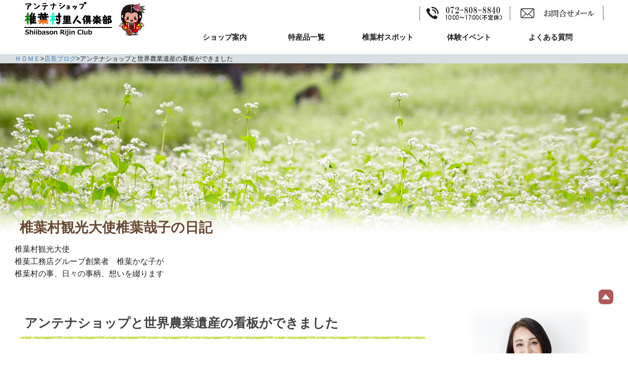

--- FILE ---
content_type: text/html; charset=UTF-8
request_url: https://shiibarijinclub.jp/kanako/%E3%82%A2%E3%83%B3%E3%83%86%E3%83%8A%E3%82%B7%E3%83%A7%E3%83%83%E3%83%97%E3%81%A8%E4%B8%96%E7%95%8C%E8%BE%B2%E6%A5%AD%E9%81%BA%E7%94%A3%E3%81%AE%E7%9C%8B%E6%9D%BF%E3%81%8C%E3%81%A7%E3%81%8D%E3%81%BE/
body_size: 9546
content:
<!DOCTYPE html>
<html lang="ja">

<head>
<meta charset="UTF-8">
<meta name="viewport" content="width=device-width, initial-scale=1.0 ">
<meta name="format-detection" content="telephone=no">

<link href="/css/common.css" rel="stylesheet" type="text/css" media="all" />

<title>アンテナショップと世界農業遺産の看板ができました | アンテナショップ椎葉村里人倶楽部 | 椎葉村特産品・物産販売【大阪府枚方市】</title>

		<!-- All in One SEO 4.9.3 - aioseo.com -->
	<meta name="robots" content="max-image-preview:large" />
	<meta name="author" content="wpmaster"/>
	<link rel="canonical" href="https://shiibarijinclub.jp/kanako/%e3%82%a2%e3%83%b3%e3%83%86%e3%83%8a%e3%82%b7%e3%83%a7%e3%83%83%e3%83%97%e3%81%a8%e4%b8%96%e7%95%8c%e8%be%b2%e6%a5%ad%e9%81%ba%e7%94%a3%e3%81%ae%e7%9c%8b%e6%9d%bf%e3%81%8c%e3%81%a7%e3%81%8d%e3%81%be/" />
	<meta name="generator" content="All in One SEO (AIOSEO) 4.9.3" />
		<meta property="og:locale" content="ja_JP" />
		<meta property="og:site_name" content="アンテナショップ椎葉村里人倶楽部 | 椎葉村特産品・物産販売【大阪府枚方市】 | 宮崎県椎葉村のアンテナショップ。椎葉村のご案内と共に、自然に恵まれた椎葉の特産品やご当地フードを販売しています。【アンテナショップ椎葉村里人倶楽部・大阪府枚方市】" />
		<meta property="og:type" content="article" />
		<meta property="og:title" content="アンテナショップと世界農業遺産の看板ができました | アンテナショップ椎葉村里人倶楽部 | 椎葉村特産品・物産販売【大阪府枚方市】" />
		<meta property="og:url" content="https://shiibarijinclub.jp/kanako/%e3%82%a2%e3%83%b3%e3%83%86%e3%83%8a%e3%82%b7%e3%83%a7%e3%83%83%e3%83%97%e3%81%a8%e4%b8%96%e7%95%8c%e8%be%b2%e6%a5%ad%e9%81%ba%e7%94%a3%e3%81%ae%e7%9c%8b%e6%9d%bf%e3%81%8c%e3%81%a7%e3%81%8d%e3%81%be/" />
		<meta property="article:published_time" content="2022-03-31T06:12:04+00:00" />
		<meta property="article:modified_time" content="2022-03-31T06:13:13+00:00" />
		<meta name="twitter:card" content="summary" />
		<meta name="twitter:title" content="アンテナショップと世界農業遺産の看板ができました | アンテナショップ椎葉村里人倶楽部 | 椎葉村特産品・物産販売【大阪府枚方市】" />
		<!-- All in One SEO -->

<link rel="alternate" type="application/rss+xml" title="アンテナショップ椎葉村里人倶楽部 | 椎葉村特産品・物産販売【大阪府枚方市】 &raquo; フィード" href="https://shiibarijinclub.jp/feed/" />
<link rel="alternate" type="application/rss+xml" title="アンテナショップ椎葉村里人倶楽部 | 椎葉村特産品・物産販売【大阪府枚方市】 &raquo; コメントフィード" href="https://shiibarijinclub.jp/comments/feed/" />
<link rel="alternate" type="application/rss+xml" title="アンテナショップ椎葉村里人倶楽部 | 椎葉村特産品・物産販売【大阪府枚方市】 &raquo; アンテナショップと世界農業遺産の看板ができました のコメントのフィード" href="https://shiibarijinclub.jp/kanako/%e3%82%a2%e3%83%b3%e3%83%86%e3%83%8a%e3%82%b7%e3%83%a7%e3%83%83%e3%83%97%e3%81%a8%e4%b8%96%e7%95%8c%e8%be%b2%e6%a5%ad%e9%81%ba%e7%94%a3%e3%81%ae%e7%9c%8b%e6%9d%bf%e3%81%8c%e3%81%a7%e3%81%8d%e3%81%be/feed/" />
<link rel="alternate" title="oEmbed (JSON)" type="application/json+oembed" href="https://shiibarijinclub.jp/wp-json/oembed/1.0/embed?url=https%3A%2F%2Fshiibarijinclub.jp%2Fkanako%2F%25e3%2582%25a2%25e3%2583%25b3%25e3%2583%2586%25e3%2583%258a%25e3%2582%25b7%25e3%2583%25a7%25e3%2583%2583%25e3%2583%2597%25e3%2581%25a8%25e4%25b8%2596%25e7%2595%258c%25e8%25be%25b2%25e6%25a5%25ad%25e9%2581%25ba%25e7%2594%25a3%25e3%2581%25ae%25e7%259c%258b%25e6%259d%25bf%25e3%2581%258c%25e3%2581%25a7%25e3%2581%258d%25e3%2581%25be%2F" />
<link rel="alternate" title="oEmbed (XML)" type="text/xml+oembed" href="https://shiibarijinclub.jp/wp-json/oembed/1.0/embed?url=https%3A%2F%2Fshiibarijinclub.jp%2Fkanako%2F%25e3%2582%25a2%25e3%2583%25b3%25e3%2583%2586%25e3%2583%258a%25e3%2582%25b7%25e3%2583%25a7%25e3%2583%2583%25e3%2583%2597%25e3%2581%25a8%25e4%25b8%2596%25e7%2595%258c%25e8%25be%25b2%25e6%25a5%25ad%25e9%2581%25ba%25e7%2594%25a3%25e3%2581%25ae%25e7%259c%258b%25e6%259d%25bf%25e3%2581%258c%25e3%2581%25a7%25e3%2581%258d%25e3%2581%25be%2F&#038;format=xml" />
<style id='wp-img-auto-sizes-contain-inline-css' type='text/css'>
img:is([sizes=auto i],[sizes^="auto," i]){contain-intrinsic-size:3000px 1500px}
/*# sourceURL=wp-img-auto-sizes-contain-inline-css */
</style>
<link rel='stylesheet' id='sbi_styles-css' href='https://shiibarijinclub.jp/wp/wp/wp-content/plugins/instagram-feed/css/sbi-styles.min.css?ver=6.10.0' type='text/css' media='all' />
<style id='wp-emoji-styles-inline-css' type='text/css'>

	img.wp-smiley, img.emoji {
		display: inline !important;
		border: none !important;
		box-shadow: none !important;
		height: 1em !important;
		width: 1em !important;
		margin: 0 0.07em !important;
		vertical-align: -0.1em !important;
		background: none !important;
		padding: 0 !important;
	}
/*# sourceURL=wp-emoji-styles-inline-css */
</style>
<style id='wp-block-library-inline-css' type='text/css'>
:root{--wp-block-synced-color:#7a00df;--wp-block-synced-color--rgb:122,0,223;--wp-bound-block-color:var(--wp-block-synced-color);--wp-editor-canvas-background:#ddd;--wp-admin-theme-color:#007cba;--wp-admin-theme-color--rgb:0,124,186;--wp-admin-theme-color-darker-10:#006ba1;--wp-admin-theme-color-darker-10--rgb:0,107,160.5;--wp-admin-theme-color-darker-20:#005a87;--wp-admin-theme-color-darker-20--rgb:0,90,135;--wp-admin-border-width-focus:2px}@media (min-resolution:192dpi){:root{--wp-admin-border-width-focus:1.5px}}.wp-element-button{cursor:pointer}:root .has-very-light-gray-background-color{background-color:#eee}:root .has-very-dark-gray-background-color{background-color:#313131}:root .has-very-light-gray-color{color:#eee}:root .has-very-dark-gray-color{color:#313131}:root .has-vivid-green-cyan-to-vivid-cyan-blue-gradient-background{background:linear-gradient(135deg,#00d084,#0693e3)}:root .has-purple-crush-gradient-background{background:linear-gradient(135deg,#34e2e4,#4721fb 50%,#ab1dfe)}:root .has-hazy-dawn-gradient-background{background:linear-gradient(135deg,#faaca8,#dad0ec)}:root .has-subdued-olive-gradient-background{background:linear-gradient(135deg,#fafae1,#67a671)}:root .has-atomic-cream-gradient-background{background:linear-gradient(135deg,#fdd79a,#004a59)}:root .has-nightshade-gradient-background{background:linear-gradient(135deg,#330968,#31cdcf)}:root .has-midnight-gradient-background{background:linear-gradient(135deg,#020381,#2874fc)}:root{--wp--preset--font-size--normal:16px;--wp--preset--font-size--huge:42px}.has-regular-font-size{font-size:1em}.has-larger-font-size{font-size:2.625em}.has-normal-font-size{font-size:var(--wp--preset--font-size--normal)}.has-huge-font-size{font-size:var(--wp--preset--font-size--huge)}.has-text-align-center{text-align:center}.has-text-align-left{text-align:left}.has-text-align-right{text-align:right}.has-fit-text{white-space:nowrap!important}#end-resizable-editor-section{display:none}.aligncenter{clear:both}.items-justified-left{justify-content:flex-start}.items-justified-center{justify-content:center}.items-justified-right{justify-content:flex-end}.items-justified-space-between{justify-content:space-between}.screen-reader-text{border:0;clip-path:inset(50%);height:1px;margin:-1px;overflow:hidden;padding:0;position:absolute;width:1px;word-wrap:normal!important}.screen-reader-text:focus{background-color:#ddd;clip-path:none;color:#444;display:block;font-size:1em;height:auto;left:5px;line-height:normal;padding:15px 23px 14px;text-decoration:none;top:5px;width:auto;z-index:100000}html :where(.has-border-color){border-style:solid}html :where([style*=border-top-color]){border-top-style:solid}html :where([style*=border-right-color]){border-right-style:solid}html :where([style*=border-bottom-color]){border-bottom-style:solid}html :where([style*=border-left-color]){border-left-style:solid}html :where([style*=border-width]){border-style:solid}html :where([style*=border-top-width]){border-top-style:solid}html :where([style*=border-right-width]){border-right-style:solid}html :where([style*=border-bottom-width]){border-bottom-style:solid}html :where([style*=border-left-width]){border-left-style:solid}html :where(img[class*=wp-image-]){height:auto;max-width:100%}:where(figure){margin:0 0 1em}html :where(.is-position-sticky){--wp-admin--admin-bar--position-offset:var(--wp-admin--admin-bar--height,0px)}@media screen and (max-width:600px){html :where(.is-position-sticky){--wp-admin--admin-bar--position-offset:0px}}

/*# sourceURL=wp-block-library-inline-css */
</style><style id='global-styles-inline-css' type='text/css'>
:root{--wp--preset--aspect-ratio--square: 1;--wp--preset--aspect-ratio--4-3: 4/3;--wp--preset--aspect-ratio--3-4: 3/4;--wp--preset--aspect-ratio--3-2: 3/2;--wp--preset--aspect-ratio--2-3: 2/3;--wp--preset--aspect-ratio--16-9: 16/9;--wp--preset--aspect-ratio--9-16: 9/16;--wp--preset--color--black: #000000;--wp--preset--color--cyan-bluish-gray: #abb8c3;--wp--preset--color--white: #ffffff;--wp--preset--color--pale-pink: #f78da7;--wp--preset--color--vivid-red: #cf2e2e;--wp--preset--color--luminous-vivid-orange: #ff6900;--wp--preset--color--luminous-vivid-amber: #fcb900;--wp--preset--color--light-green-cyan: #7bdcb5;--wp--preset--color--vivid-green-cyan: #00d084;--wp--preset--color--pale-cyan-blue: #8ed1fc;--wp--preset--color--vivid-cyan-blue: #0693e3;--wp--preset--color--vivid-purple: #9b51e0;--wp--preset--gradient--vivid-cyan-blue-to-vivid-purple: linear-gradient(135deg,rgb(6,147,227) 0%,rgb(155,81,224) 100%);--wp--preset--gradient--light-green-cyan-to-vivid-green-cyan: linear-gradient(135deg,rgb(122,220,180) 0%,rgb(0,208,130) 100%);--wp--preset--gradient--luminous-vivid-amber-to-luminous-vivid-orange: linear-gradient(135deg,rgb(252,185,0) 0%,rgb(255,105,0) 100%);--wp--preset--gradient--luminous-vivid-orange-to-vivid-red: linear-gradient(135deg,rgb(255,105,0) 0%,rgb(207,46,46) 100%);--wp--preset--gradient--very-light-gray-to-cyan-bluish-gray: linear-gradient(135deg,rgb(238,238,238) 0%,rgb(169,184,195) 100%);--wp--preset--gradient--cool-to-warm-spectrum: linear-gradient(135deg,rgb(74,234,220) 0%,rgb(151,120,209) 20%,rgb(207,42,186) 40%,rgb(238,44,130) 60%,rgb(251,105,98) 80%,rgb(254,248,76) 100%);--wp--preset--gradient--blush-light-purple: linear-gradient(135deg,rgb(255,206,236) 0%,rgb(152,150,240) 100%);--wp--preset--gradient--blush-bordeaux: linear-gradient(135deg,rgb(254,205,165) 0%,rgb(254,45,45) 50%,rgb(107,0,62) 100%);--wp--preset--gradient--luminous-dusk: linear-gradient(135deg,rgb(255,203,112) 0%,rgb(199,81,192) 50%,rgb(65,88,208) 100%);--wp--preset--gradient--pale-ocean: linear-gradient(135deg,rgb(255,245,203) 0%,rgb(182,227,212) 50%,rgb(51,167,181) 100%);--wp--preset--gradient--electric-grass: linear-gradient(135deg,rgb(202,248,128) 0%,rgb(113,206,126) 100%);--wp--preset--gradient--midnight: linear-gradient(135deg,rgb(2,3,129) 0%,rgb(40,116,252) 100%);--wp--preset--font-size--small: 13px;--wp--preset--font-size--medium: 20px;--wp--preset--font-size--large: 36px;--wp--preset--font-size--x-large: 42px;--wp--preset--spacing--20: 0.44rem;--wp--preset--spacing--30: 0.67rem;--wp--preset--spacing--40: 1rem;--wp--preset--spacing--50: 1.5rem;--wp--preset--spacing--60: 2.25rem;--wp--preset--spacing--70: 3.38rem;--wp--preset--spacing--80: 5.06rem;--wp--preset--shadow--natural: 6px 6px 9px rgba(0, 0, 0, 0.2);--wp--preset--shadow--deep: 12px 12px 50px rgba(0, 0, 0, 0.4);--wp--preset--shadow--sharp: 6px 6px 0px rgba(0, 0, 0, 0.2);--wp--preset--shadow--outlined: 6px 6px 0px -3px rgb(255, 255, 255), 6px 6px rgb(0, 0, 0);--wp--preset--shadow--crisp: 6px 6px 0px rgb(0, 0, 0);}:where(.is-layout-flex){gap: 0.5em;}:where(.is-layout-grid){gap: 0.5em;}body .is-layout-flex{display: flex;}.is-layout-flex{flex-wrap: wrap;align-items: center;}.is-layout-flex > :is(*, div){margin: 0;}body .is-layout-grid{display: grid;}.is-layout-grid > :is(*, div){margin: 0;}:where(.wp-block-columns.is-layout-flex){gap: 2em;}:where(.wp-block-columns.is-layout-grid){gap: 2em;}:where(.wp-block-post-template.is-layout-flex){gap: 1.25em;}:where(.wp-block-post-template.is-layout-grid){gap: 1.25em;}.has-black-color{color: var(--wp--preset--color--black) !important;}.has-cyan-bluish-gray-color{color: var(--wp--preset--color--cyan-bluish-gray) !important;}.has-white-color{color: var(--wp--preset--color--white) !important;}.has-pale-pink-color{color: var(--wp--preset--color--pale-pink) !important;}.has-vivid-red-color{color: var(--wp--preset--color--vivid-red) !important;}.has-luminous-vivid-orange-color{color: var(--wp--preset--color--luminous-vivid-orange) !important;}.has-luminous-vivid-amber-color{color: var(--wp--preset--color--luminous-vivid-amber) !important;}.has-light-green-cyan-color{color: var(--wp--preset--color--light-green-cyan) !important;}.has-vivid-green-cyan-color{color: var(--wp--preset--color--vivid-green-cyan) !important;}.has-pale-cyan-blue-color{color: var(--wp--preset--color--pale-cyan-blue) !important;}.has-vivid-cyan-blue-color{color: var(--wp--preset--color--vivid-cyan-blue) !important;}.has-vivid-purple-color{color: var(--wp--preset--color--vivid-purple) !important;}.has-black-background-color{background-color: var(--wp--preset--color--black) !important;}.has-cyan-bluish-gray-background-color{background-color: var(--wp--preset--color--cyan-bluish-gray) !important;}.has-white-background-color{background-color: var(--wp--preset--color--white) !important;}.has-pale-pink-background-color{background-color: var(--wp--preset--color--pale-pink) !important;}.has-vivid-red-background-color{background-color: var(--wp--preset--color--vivid-red) !important;}.has-luminous-vivid-orange-background-color{background-color: var(--wp--preset--color--luminous-vivid-orange) !important;}.has-luminous-vivid-amber-background-color{background-color: var(--wp--preset--color--luminous-vivid-amber) !important;}.has-light-green-cyan-background-color{background-color: var(--wp--preset--color--light-green-cyan) !important;}.has-vivid-green-cyan-background-color{background-color: var(--wp--preset--color--vivid-green-cyan) !important;}.has-pale-cyan-blue-background-color{background-color: var(--wp--preset--color--pale-cyan-blue) !important;}.has-vivid-cyan-blue-background-color{background-color: var(--wp--preset--color--vivid-cyan-blue) !important;}.has-vivid-purple-background-color{background-color: var(--wp--preset--color--vivid-purple) !important;}.has-black-border-color{border-color: var(--wp--preset--color--black) !important;}.has-cyan-bluish-gray-border-color{border-color: var(--wp--preset--color--cyan-bluish-gray) !important;}.has-white-border-color{border-color: var(--wp--preset--color--white) !important;}.has-pale-pink-border-color{border-color: var(--wp--preset--color--pale-pink) !important;}.has-vivid-red-border-color{border-color: var(--wp--preset--color--vivid-red) !important;}.has-luminous-vivid-orange-border-color{border-color: var(--wp--preset--color--luminous-vivid-orange) !important;}.has-luminous-vivid-amber-border-color{border-color: var(--wp--preset--color--luminous-vivid-amber) !important;}.has-light-green-cyan-border-color{border-color: var(--wp--preset--color--light-green-cyan) !important;}.has-vivid-green-cyan-border-color{border-color: var(--wp--preset--color--vivid-green-cyan) !important;}.has-pale-cyan-blue-border-color{border-color: var(--wp--preset--color--pale-cyan-blue) !important;}.has-vivid-cyan-blue-border-color{border-color: var(--wp--preset--color--vivid-cyan-blue) !important;}.has-vivid-purple-border-color{border-color: var(--wp--preset--color--vivid-purple) !important;}.has-vivid-cyan-blue-to-vivid-purple-gradient-background{background: var(--wp--preset--gradient--vivid-cyan-blue-to-vivid-purple) !important;}.has-light-green-cyan-to-vivid-green-cyan-gradient-background{background: var(--wp--preset--gradient--light-green-cyan-to-vivid-green-cyan) !important;}.has-luminous-vivid-amber-to-luminous-vivid-orange-gradient-background{background: var(--wp--preset--gradient--luminous-vivid-amber-to-luminous-vivid-orange) !important;}.has-luminous-vivid-orange-to-vivid-red-gradient-background{background: var(--wp--preset--gradient--luminous-vivid-orange-to-vivid-red) !important;}.has-very-light-gray-to-cyan-bluish-gray-gradient-background{background: var(--wp--preset--gradient--very-light-gray-to-cyan-bluish-gray) !important;}.has-cool-to-warm-spectrum-gradient-background{background: var(--wp--preset--gradient--cool-to-warm-spectrum) !important;}.has-blush-light-purple-gradient-background{background: var(--wp--preset--gradient--blush-light-purple) !important;}.has-blush-bordeaux-gradient-background{background: var(--wp--preset--gradient--blush-bordeaux) !important;}.has-luminous-dusk-gradient-background{background: var(--wp--preset--gradient--luminous-dusk) !important;}.has-pale-ocean-gradient-background{background: var(--wp--preset--gradient--pale-ocean) !important;}.has-electric-grass-gradient-background{background: var(--wp--preset--gradient--electric-grass) !important;}.has-midnight-gradient-background{background: var(--wp--preset--gradient--midnight) !important;}.has-small-font-size{font-size: var(--wp--preset--font-size--small) !important;}.has-medium-font-size{font-size: var(--wp--preset--font-size--medium) !important;}.has-large-font-size{font-size: var(--wp--preset--font-size--large) !important;}.has-x-large-font-size{font-size: var(--wp--preset--font-size--x-large) !important;}
/*# sourceURL=global-styles-inline-css */
</style>

<style id='classic-theme-styles-inline-css' type='text/css'>
/*! This file is auto-generated */
.wp-block-button__link{color:#fff;background-color:#32373c;border-radius:9999px;box-shadow:none;text-decoration:none;padding:calc(.667em + 2px) calc(1.333em + 2px);font-size:1.125em}.wp-block-file__button{background:#32373c;color:#fff;text-decoration:none}
/*# sourceURL=/wp-includes/css/classic-themes.min.css */
</style>
<link rel='stylesheet' id='blog_css-css' href='https://shiibarijinclub.jp/wp/wp/css/blog.css?ver=6.9' type='text/css' media='all' />
<link rel='stylesheet' id='slick-style-css' href='https://shiibarijinclub.jp/wp/wp/css/slick.css?ver=1.0.0' type='text/css' media='all' />
<link rel='stylesheet' id='slick-theme-style-css' href='https://shiibarijinclub.jp/wp/wp/css/slick-theme.css?ver=1.0.0' type='text/css' media='all' />
<script type="text/javascript" src="https://shiibarijinclub.jp/wp/wp/wp-includes/js/jquery/jquery.min.js?ver=3.7.1" id="jquery-core-js"></script>
<script type="text/javascript" src="https://shiibarijinclub.jp/wp/wp/wp-includes/js/jquery/jquery-migrate.min.js?ver=3.4.1" id="jquery-migrate-js"></script>
<link rel="https://api.w.org/" href="https://shiibarijinclub.jp/wp-json/" /><link rel="alternate" title="JSON" type="application/json" href="https://shiibarijinclub.jp/wp-json/wp/v2/posts/2060" /><link rel="EditURI" type="application/rsd+xml" title="RSD" href="https://shiibarijinclub.jp/wp/wp/xmlrpc.php?rsd" />
<meta name="generator" content="WordPress 6.9" />
<link rel='shortlink' href='https://shiibarijinclub.jp/?p=2060' />
  <style type="text/css">
  /* PCで電話番号リンクを無効に */
  a[href*="tel:"] {
      pointer-events: none;
      cursor: default;
      text-decoration: none;
  }
  </style>
  <style type="text/css">.recentcomments a{display:inline !important;padding:0 !important;margin:0 !important;}</style><link rel="icon" href="https://shiibarijinclub.jp/wp/wp/wp-content/uploads/2025/09/cropped-564332ef1c92250f5125f655210d2c7f-32x32.png" sizes="32x32" />
<link rel="icon" href="https://shiibarijinclub.jp/wp/wp/wp-content/uploads/2025/09/cropped-564332ef1c92250f5125f655210d2c7f-192x192.png" sizes="192x192" />
<link rel="apple-touch-icon" href="https://shiibarijinclub.jp/wp/wp/wp-content/uploads/2025/09/cropped-564332ef1c92250f5125f655210d2c7f-180x180.png" />
<meta name="msapplication-TileImage" content="https://shiibarijinclub.jp/wp/wp/wp-content/uploads/2025/09/cropped-564332ef1c92250f5125f655210d2c7f-270x270.png" />

<!--カテゴリーの説明を表示-->

<!-- Global site tag (gtag.js) - Google Analytics -->
<script async src="https://www.googletagmanager.com/gtag/js?id=G-GRJCEJ7M9H"></script>
<script>
  window.dataLayer = window.dataLayer || [];
  function gtag(){dataLayer.push(arguments);}
  gtag('js', new Date());

  gtag('config', 'G-GRJCEJ7M9H');
</script>
</head>

<body class="wp-singular post-template-default single single-post postid-2060 single-format-standard wp-theme-rijin">

<!-- Google Tag Manager (noscript) -->
<noscript><iframe src="https://www.googletagmanager.com/ns.html?id=GTM-KJDD623"
height="0" width="0" style="display:none;visibility:hidden"></iframe></noscript>
<!-- End Google Tag Manager (noscript) -->

<header>
<div id="header-fixed">
<div id="head">
 <div id="head_1">
  <div id="head_rogo"><a href="https://shiibarijinclub.jp"><img src="https://shiibarijinclub.jp/img/rogo-1.png" alt="アンテナショップ椎葉村里人倶楽部" /></a></div>
  <div id="head_1_1">
   <div id="head_1_m1">
    <ul>
      <li><a href="tel:0728088840"><img src="https://shiibarijinclub.jp/img/head_tel.png" alt="電話番号" /></a></li>
      <li><a href="/contact/"><img src="https://shiibarijinclub.jp/img/head_mail.png" alt="メール" /></a></li>
    </ul>
   </div>

   <div class="head_2 font_mincno">
    <input id="hanburger" type="checkbox">
    <label for="hanburger" class="menu_button"></label>

    <nav class="global_menu">
      <ul>
        <li class="menu">
          <a href="/shop_info/">ショップ案内</a>
        </li>
        <li class="menu">
          <a href="/products/">特産品一覧</a>
        </li>
        <li class="menu">
          <a href="/spot/">椎葉村スポット</a>
        </li>
        <li class="menu">
          <a href="/taiken/">体験イベント</a>
        </li>
        <li class="menu">
          <a href="/faq/">よくある質問</a>
        </li>
      </ul>
    </nav>
   </div><!-- //head_2 -->

  </div>
 </div><!-- //head_1 -->

</div><!-- //head -->
</div><!-- //header-fixed -->
</header>

<div id="page_top">
  <!-- パンくずリスト -->
  <div class="topicpath_back">
   <div class="topicpath">
<li><a href="https://shiibarijinclub.jp" >ＨＯＭＥ</a></li>><li><a href="https://shiibarijinclub.jp/category/kanako/">店長ブログ</a></li>><li>アンテナショップと世界農業遺産の看板ができました</li>   </div>
  </div>

  <div class="page_main">
    <div class="h1_style1"><div class="archive_title">椎葉村観光大使椎葉哉子の日記</div></div>

    <div class="page_main_in-s">
      <p class="h1_info font_mincno">椎葉村観光大使<br>
椎葉工務店グループ創業者　椎葉かな子が<br>
椎葉村の事、日々の事柄、想いを綴ります</p>

      <div class="blog_box">
       <article class="blog_box_l">
        <h1 class="h_style1">アンテナショップと世界農業遺産の看板ができました</h1>

<div style="border-bottom:2px solid #d8e0e3; padding-bottom:50px;"><p>弊社が所有する賃貸マンションに、アンテナショップと世界農業遺産の看板を設置致しました。</p>
<p>アンテナショップの華やかさと世界農業遺産のシックなデザインが対比となり、綺麗に仕上がりました。</p>
<p>お近くを通られましたらどうぞご覧になってくださいね。</p>
<p><img fetchpriority="high" decoding="async" class="alignnone size-full wp-image-2061" src="https://shiibarijinclub.jp/wp/wp/wp-content/uploads/2022/03/d1da92b5a7c53975da9fe6b848e7d12a.jpg" alt="" width="400" height="211" srcset="https://shiibarijinclub.jp/wp/wp/wp-content/uploads/2022/03/d1da92b5a7c53975da9fe6b848e7d12a.jpg 400w, https://shiibarijinclub.jp/wp/wp/wp-content/uploads/2022/03/d1da92b5a7c53975da9fe6b848e7d12a-300x158.jpg 300w" sizes="(max-width: 400px) 100vw, 400px" /></p>
</div>

<div style="margin:50px auto 0; text-align:center;">
<a href="https://shiibarijinclub.jp/kanako/%ef%bd%9e%e6%9e%9a%e6%96%b9%e5%b8%82%e6%b0%91%e3%81%ae%e7%9a%86%e6%a7%98%ef%bd%9e%e3%82%ab%e3%83%ab%e3%83%81%e3%83%a3%e3%83%bc%e6%95%99%e5%ae%a4%e3%81%ae%e4%ba%a4%e6%b5%81/" rel="prev">＜前の記事へ</a>&nbsp;&nbsp;
<a href="https://shiibarijinclub.jp/kanako/%e3%81%b2%e3%82%89%e3%81%8b%e3%81%9f%e5%ba%83%e5%a0%b1%e3%81%ab%e3%81%8a%e3%81%a4%e3%82%8b%e3%81%a1%e3%82%83%e3%82%93%e3%81%a8%e3%82%a2%e3%83%b3%e3%83%86%e3%83%8a%e3%82%b7%e3%83%a7%e3%83%83%e3%83%97/" rel="next">次の記事へ＞</a></div>
       </article><!-- //blog_box_l -->

       ﻿<!-- sidebar -->
       <aside class="blog_box_r">
        <div id="sidebar">
         <div style="margin-bottom:30px;"><img src="/img/kanako.png" alt="椎葉かなこ"></div>

         <h2>新着ブログ</h2>
         <ul class="sidebar1">
                     <li><a href="https://shiibarijinclub.jp/kanako/260113/">2026/01/13<br>お湯呑みを新調しました</a></li>
         <li><a href="https://shiibarijinclub.jp/kanako/1214/">2025/12/14<br>12/14五六市の椎葉マルシェ</a></li>
         <li><a href="https://shiibarijinclub.jp/kanako/1113/">2025/11/13<br>11/23　熊野姫まつりにおつるちゃんと出張</a></li>
         <li><a href="https://shiibarijinclub.jp/kanako/1105/">2025/11/05<br>古民家で平安衣装撮影会</a></li>
         <li><a href="https://shiibarijinclub.jp/kanako/0917/">2025/09/17<br>9月も元気に咲くド根性ひまわり</a></li>
                     </ul>
        </div><!-- //sidebar -->
       </aside><!-- //contents_r -->
<!-- end sidebar -->

      </div><!-- //blog_box -->

    </div><!-- //page_main_in-s -->
  </div><!-- //page_main -->
</div><!-- //page_top -->

<!-- フッター部 -->
<div id="scroll_fixed">
  <a href="#page_top"><img src="https://shiibarijinclub.jp/img/page_top.png" alt="ページのトップへ"></a>
</div>

<footer class="foot">
  <section class="toiawase">
    <div class="toi_txtstyle font_mincno">ご注文・お問い合わせはこちら</div>
    <div class="colum_multi" style="margin-top:20px; max-width:740px;">
    <div class="col-w_50"><a href="tel:0728088840"><img src="https://shiibarijinclub.jp/img/foot_pc_tel.png" alt="電話"></a></div>
    <div class="col-w_50"><a href="/contact/"><img src="https://shiibarijinclub.jp/img/foot_pc_mail.png" alt="送信フォーム"></a></div>
  </section>

  <div style="margin:0px auto 10px;max-width:580px;text-align:centert;">
   <div class="colum_multi">
    <div class="col-w_50"><a href="https://lin.ee/XGQMHMg"><img src="https://scdn.line-apps.com/n/line_add_friends/btn/ja.png" alt="友だち追加" height="36" border="0"></a></div>
    <div class="col-w_50"><a href="https://hirakata.mypl.net/shop/00000366038/" target="_blank"><img src="https://shiibarijinclub.jp/img/paipure.jpg" alt="まいぷれ枚方市" ></a></div>
   </div>
  </div>

  <div class="foot1">
    <div class="foot1_l">
      <a href="https://shiibarijinclub.jp"><img src="https://shiibarijinclub.jp/img/rogo-foot.png" width="320" height="94" alt="アンテナショップ椎葉村里人倶楽部" /></a>
      <div class="foot_box">
        <p>宮崎県・椎葉村特産品販売／椎葉村のご案内</p>
        <p>〒573-1197　大阪府枚方市禁野本町1-8-8<br>電話：072-808-8840</p>
      </div>
    </div>
    <div class="foot1_r">
      <div class="foot1_r_in">
        <div class="foot1_r_in_1">
          <ul class="f_menu">
           <li><a href="/shop_info/">ショップ案内</a></li>
           <li><a href="/products/">特産品一覧</a></li>
           <li><a href="/spot/">椎葉村スポット</a></li>
           <li><a href="/taiken/">体験イベント</a></li>
           <li><a href="/faq/">よくある質問</a></li>
          </ul>
        </div>
        <div class="foot1_r_in_1">
          <ul class="f_menu">
           <li><a href="/news/">お知らせ</a></li>
           <li><a href="/kanako_room/">かな子の部屋</a></li>
           <li><a href="/category/kanako/">店長ブログ</a></li>
          </ul>
        </div>
      </div>
    </div>
    </div>
  </div>    
  <div class="copyright">
    <img src="https://shiibarijinclub.jp/img/copyright.png" alt="copyright">
  </div>

  <div class="sp_foot_toi">
    <div style="display: -webkit-flex;display:flex;justify-content: center;margin:0 auto;">
      <div style="width:50%;border-right:1px solid #fff;"><a href="tel:0728088840"><img src="https://shiibarijinclub.jp/img/foot_tel.png" alt="電話"></a></div>
      <div style="width:50%;"><a href="/contact/"><img src="https://shiibarijinclub.jp/img/foot_mail.png" alt="メール"></a></div>
    </div>
  </div>
</footer>

<script type="text/javascript" src="/js/slideshow.js"></script>

<script type="speculationrules">
{"prefetch":[{"source":"document","where":{"and":[{"href_matches":"/*"},{"not":{"href_matches":["/wp/wp/wp-*.php","/wp/wp/wp-admin/*","/wp/wp/wp-content/uploads/*","/wp/wp/wp-content/*","/wp/wp/wp-content/plugins/*","/wp/wp/wp-content/themes/rijin/*","/*\\?(.+)"]}},{"not":{"selector_matches":"a[rel~=\"nofollow\"]"}},{"not":{"selector_matches":".no-prefetch, .no-prefetch a"}}]},"eagerness":"conservative"}]}
</script>
<!-- Instagram Feed JS -->
<script type="text/javascript">
var sbiajaxurl = "https://shiibarijinclub.jp/wp/wp/wp-admin/admin-ajax.php";
</script>
<script type="text/javascript" src="https://shiibarijinclub.jp/wp/wp/js/slick.min.js?ver=1.0.0" id="slick-script-js"></script>
<script id="wp-emoji-settings" type="application/json">
{"baseUrl":"https://s.w.org/images/core/emoji/17.0.2/72x72/","ext":".png","svgUrl":"https://s.w.org/images/core/emoji/17.0.2/svg/","svgExt":".svg","source":{"concatemoji":"https://shiibarijinclub.jp/wp/wp/wp-includes/js/wp-emoji-release.min.js?ver=6.9"}}
</script>
<script type="module">
/* <![CDATA[ */
/*! This file is auto-generated */
const a=JSON.parse(document.getElementById("wp-emoji-settings").textContent),o=(window._wpemojiSettings=a,"wpEmojiSettingsSupports"),s=["flag","emoji"];function i(e){try{var t={supportTests:e,timestamp:(new Date).valueOf()};sessionStorage.setItem(o,JSON.stringify(t))}catch(e){}}function c(e,t,n){e.clearRect(0,0,e.canvas.width,e.canvas.height),e.fillText(t,0,0);t=new Uint32Array(e.getImageData(0,0,e.canvas.width,e.canvas.height).data);e.clearRect(0,0,e.canvas.width,e.canvas.height),e.fillText(n,0,0);const a=new Uint32Array(e.getImageData(0,0,e.canvas.width,e.canvas.height).data);return t.every((e,t)=>e===a[t])}function p(e,t){e.clearRect(0,0,e.canvas.width,e.canvas.height),e.fillText(t,0,0);var n=e.getImageData(16,16,1,1);for(let e=0;e<n.data.length;e++)if(0!==n.data[e])return!1;return!0}function u(e,t,n,a){switch(t){case"flag":return n(e,"\ud83c\udff3\ufe0f\u200d\u26a7\ufe0f","\ud83c\udff3\ufe0f\u200b\u26a7\ufe0f")?!1:!n(e,"\ud83c\udde8\ud83c\uddf6","\ud83c\udde8\u200b\ud83c\uddf6")&&!n(e,"\ud83c\udff4\udb40\udc67\udb40\udc62\udb40\udc65\udb40\udc6e\udb40\udc67\udb40\udc7f","\ud83c\udff4\u200b\udb40\udc67\u200b\udb40\udc62\u200b\udb40\udc65\u200b\udb40\udc6e\u200b\udb40\udc67\u200b\udb40\udc7f");case"emoji":return!a(e,"\ud83e\u1fac8")}return!1}function f(e,t,n,a){let r;const o=(r="undefined"!=typeof WorkerGlobalScope&&self instanceof WorkerGlobalScope?new OffscreenCanvas(300,150):document.createElement("canvas")).getContext("2d",{willReadFrequently:!0}),s=(o.textBaseline="top",o.font="600 32px Arial",{});return e.forEach(e=>{s[e]=t(o,e,n,a)}),s}function r(e){var t=document.createElement("script");t.src=e,t.defer=!0,document.head.appendChild(t)}a.supports={everything:!0,everythingExceptFlag:!0},new Promise(t=>{let n=function(){try{var e=JSON.parse(sessionStorage.getItem(o));if("object"==typeof e&&"number"==typeof e.timestamp&&(new Date).valueOf()<e.timestamp+604800&&"object"==typeof e.supportTests)return e.supportTests}catch(e){}return null}();if(!n){if("undefined"!=typeof Worker&&"undefined"!=typeof OffscreenCanvas&&"undefined"!=typeof URL&&URL.createObjectURL&&"undefined"!=typeof Blob)try{var e="postMessage("+f.toString()+"("+[JSON.stringify(s),u.toString(),c.toString(),p.toString()].join(",")+"));",a=new Blob([e],{type:"text/javascript"});const r=new Worker(URL.createObjectURL(a),{name:"wpTestEmojiSupports"});return void(r.onmessage=e=>{i(n=e.data),r.terminate(),t(n)})}catch(e){}i(n=f(s,u,c,p))}t(n)}).then(e=>{for(const n in e)a.supports[n]=e[n],a.supports.everything=a.supports.everything&&a.supports[n],"flag"!==n&&(a.supports.everythingExceptFlag=a.supports.everythingExceptFlag&&a.supports[n]);var t;a.supports.everythingExceptFlag=a.supports.everythingExceptFlag&&!a.supports.flag,a.supports.everything||((t=a.source||{}).concatemoji?r(t.concatemoji):t.wpemoji&&t.twemoji&&(r(t.twemoji),r(t.wpemoji)))});
//# sourceURL=https://shiibarijinclub.jp/wp/wp/wp-includes/js/wp-emoji-loader.min.js
/* ]]> */
</script>

</body>
</html>


--- FILE ---
content_type: text/css
request_url: https://shiibarijinclub.jp/css/common.css
body_size: 3853
content:
@charset "utf-8";
/*
アンテナショップ 共通スタイルシート
*/

html {
	margin: 0px;
	padding: 0px;
}
h1,h2, h3, h4, h5, h6 {
	margin-bottom: 1.5em;
	font-weight:bold;
}

body {
position: relative;
	margin: 0px;
	padding: 0px;
	text-align: center; line-height: 130%; 
	font-size: 18px;
	line-height: 1.7em; 
	color: #222;
	-webkit-text-size-adjust: 100%;
	font-family: "游ゴシック","メイリオ","Meiryo UI",sans-serif;
}
media@(max-width:640px) {
	body {line-height: 1.5em;}
}

.font_mincno {
	font-family: "游明朝", YuMincho, "ヒラギノ明朝 ProN W3", "Hiragino Mincho ProN", "HG明朝E", "ＭＳ Ｐ明朝", "ＭＳ 明朝", serif;
}

h1 {
	font-size: 30px;
	line-height: 1.8em;
	color:#694935;
}
h2 {
	font-size: 26px;
	line-height: 1.8em;
	color:#444;
}
h3, h4, h5, h6 {
	font-size: 22px;
	color:#444;
}

p {
	margin-bottom:16px;
}
a {
	color: #447cb3;
	text-decoration: underline;
	overflow: hidden;
}
a:hover {
	color: #115598;
	text-decoration: underline;
}
a.a_style-1 {
	color: #222;
	text-decoration: none;
}
a:hover.a_style-1 {
	color:#a42e2e;
}
ol, ul {
	list-style: none;
}
img { 
	max-width: 100% !important; 
	height:auto;
	vertical-align:bottom;
}

a img {
	border: none;
}

.pc { display: block !important; }
.sp { display: none !important; }

@media only screen and (max-width: 768px) {
  .pc { display: none !important; }
  .sp { display: block !important; }

  h1 {font-size: 28px;}
  h2 {font-size: 24px;}
}
@media screen and (min-width: 480px){   
  .br_pc { display:block; }
  .br_sp { display:none; }
}

.bk_color1 {background: #f7f2ec;}

.font_color1 {color:#503524;}

/* -----------------------------------------------------------------------------
    ヘッダー部・グローバルメニュー部
   ----------------------------------------------------------------------------- */
#header-fixed {
	position: fixed;
	top: 0px;
	left: 0px;
	width: 100%;
	height: 110px;
	background: #fff;
	z-index:99;
border-bottom:2px solid #d8e0e3;
}
@media screen and (max-width: 899px) {
	#header-fixed {
		height: 77px;/* ---- スマホ　ハンバーガー表示時----- */
	}
}

#head {
	margin: 0px auto;
	text-align: center;
	max-width:1200px;
	text-align: left;
}
#head_1 {
	margin: 0px; padding: 0px;
	line-height: 0;
	display: block;
	display:flex;
	width:100%;
}

#head_1_1 {
	margin: 0; padding:0;
}
#head_1_m1 {
	margin:10px 10px 0 auto;
	padding:0;
	text-align:right;
}
#head_1_m1 ul {
	margin:0 auto; padding:0;
	list-style: none;
}
#head_1_m1 ul li {
	display:inline-block;
}
@media screen and (max-width: 899px) {
	#head_1 {display:block;}
	#head_1_m1 {display: none;}
}

#head_2 {
	margin:0; padding: 0;
}

/* -------- グローバルメニュー部  ---------------------------------------- */
/* スマホ閲覧時のハンバーガーメニュー */

#hanburger {
	display: none; /* チェックボックスを非表示 */
  }
  
  .menu_button { /* ボタンのスタイル */
	width: 50px; /* 幅 */
	height: 65px; /* 高さ */
	position: fixed;
	top: 5px;
	right: 5px;
	z-index: 10;
  }
  
  .menu_button::before { /* アイコンのスタイル */
	content: url(../img/menu_on.png);
  }
  
  #hanburger:checked + .menu_button::before { /* アイコンのスタイル（チェック済み） */
	content: url(../img/menu_off.png);
  }
  
  .global_menu { /* メニュー全体のスタイル */
	visibility: hidden; /* メニューを非表示 */
	width: 100%;
	height: 82%;
	position: fixed;
	top: 77px;
	right: 0;
	padding: 20px 10px 10px;
	color: #fff; /* 文字色 */
	background: #29805d;  /* 背景色 */
	/*overflow-y:  scroll;*/
	text-align: left;
	font-weight: bold;
}
  
  #hanburger:checked ~ .global_menu { /* メニュー全体のスタイル（チェック済） */
	visibility: visible; /* メニューを表示 */
  }
  .global_menu ul {
	margin:0; padding:0;
}  
  .global_menu li {
	  /*width:90%;
	  text-align:center;*/
	  border-bottom:2px solid #888;
  }
  .child_menu li {
    border-bottom:1px dashed #888;
  }
  .global_menu li:last-child,
  .child_menu li:last-child {
	border-bottom: none;
  }
  .global_menu a { /* 各項目のスタイル */
	display: block;
	text-decoration: none;  
	color:#fff;
}
  
  .global_menu a:hover { /* 各項目のスタイル（ホバー時） */
	color: #fce804;
  }
  
  .menu:not(:last-child) {
	margin-bottom: 20px;
  }
  
  .menu > a { /* 親項目のスタイル */
	padding: 10px 40px;
  }
  
  .child_menu > li > a {
	padding: 5px 20px 5px 50px;
  }

  @media screen and (min-width: 900px) {	/************ PC閲覧時のメニュー **********/

  .menu > a { /* 親項目のスタイル */
	padding: 5px;
  }

  .menu_button {
	  display: none; /* ハンバーガーメニューのボタンを非表示 */
  }
  #head_rogo {width:25%;}
  #head_1_1 {width:75%;}

  .global_menu { /* メニュー全体のスタイル */
	position: relative;
	width: 100%; height:50px;
	text-align: center;
	list-style: none;
	margin:15px 0 0 0; padding: 0;
	top: 0;
	left: 0;
	visibility: visible;
	overflow-y: visible;
	background: none;  /* 背景色 */
	font-size: 15px;
	line-height: 1.7em; 
	color: #222;
  }

  .global_menu li {
	display: inline-block;
	border-bottom:none;
	width:18%;
  }
  .global_menu li a {
	color: #222; /* メニューの文字色 */
	text-decoration: none;
  }
	  
  .global_menu li a:hover {
	color: #a42e2e; /* ホバーした時の文字色 */
  }
}

/* -----------------------------------------------------------------------------
    フッター部
   ----------------------------------------------------------------------------- */
.foot {
	clear: both;
	margin: 100px auto 0;
	padding: 0;
	max-width: 100%;
	color: #fff;
	text-align: left;
	background: #29805d;
	overflow: hidden;
	font-size: 16px;
	line-height: 1.5em; 
}
.foot a { /* 各項目のスタイル */
	text-decoration: none;  
	color:#fff;
}
.foot a:hover { /* 各項目のスタイル（ホバー時） */
	color: #fce804;
}

.foot1 {border-top:1px solid #7ecbac;
	margin:50px auto 0; padding:30px 20px 0;
	max-width: 1200px;
	display: flex;
}
.foot1_l {margin:0 auto;text-align:center;
	width:50%;
	padding: 0 10px;
}
.foot1_r {
	width: 50%;
}
.foot1_r_in {
	display: flex;
}
.foot1_r_in_1 {margin:0 auto;text-align:center;
	width:50%;
}
.sp_foot_toi {
	display: none;
}

@media screen and (max-width: 899px) {
	.foot1 { display: block; }
	.foot1_l { width:100%; }
	.foot1_r {
		margin-top:40px;
		width: 100%;
	}
	.sp_foot_toi { /* -----------　スマホ用最下部固定表示　-------------- */
	display: block;
    width: 100%;
    background: #222;
    text-align: center;
    margin:0 auto;padding: 5px 0;
    position: fixed;
    bottom: 0; 
    z-index: 99;
	overflow: hidden;
	}
}

.foot1 ul.f_menu{
	margin:0 auto; padding: 0;text-align:left;
}
.foot1 ul.f_menu li{
	margin: 10px auto 0;
}
.foot_box {text-align:left;
	margin:20px auto 0;
	max-width:320px;
}
.copyright {
	margin:50px auto 0;
	padding:0px 0 10px;
	text-align:center;
}

/* ----------------  問い合わせ -------------- */
.toiawase {
	margin:0 auto 30px; padding:20px 10px;
	text-align:center;
	background-image: url(../img/back_img01.jpg); 
}
.toi_txtstyle {
	margin:0;
	text-align:center;
	font-size:20px;
	color: #222;
	font-weight: bold;
}

@media screen and (max-width: 768px) {
	.foot { margin-top: 50px; padding-top:30px;}
	.foot1_r_in { display: block; }
	.foot1_r_in_1 { width:100%; }
	.foot1 ul.f_menu li{
		display: block;
		text-align:left;
		width: auto;
		margin:0;
	}
        .foot_box {padding: 5px 10px;}
        
	/*.foot1 ul.f_menu li:last-child{ border:none; }*/

	.foot1 ul.f_menu li {
		display: block;
		position: relative;
		border-bottom: 1px solid #503524;
		background: #f0e68c;
		font-weight: bold;
		padding: 7px 10px 7px 20px;
	}
	.foot1 ul.f_menu li a {
		color: #503524;
		text-decoration: none;
	}
	.foot1 ul.f_menu li .adumy {
		padding: 7px 10px 7px 30px;
	}

	.foot1 ul.f_menu li a:after {
		display: block;
		content: "";
		position: absolute;
		top: 50%;
		right: 30px;
		width: 6px;
		height: 6px;
		margin: -4px 0 0 0;
		border-top: solid 2px #503524;
		border-right: solid 2px #503524;
		-webkit-transform: rotate(45deg);
        transform: rotate(45deg);
	}
	.copyright {margin-bottom:50px;}
	.toiawase {display:none;}
}

/* -----------スクロール時表示固定---------------------- */
#scroll_fixed{
 position:fixed;
 bottom:100px;
 right:30px;
 z-index:999;
}
@media screen and (max-width: 767px) {
#scroll_fixed{right:5px;}
}

/*-------------　パンくずリスト　-----------------*/
.topicpath_back {
	background:#d8e0e3;
}
.topicpath {
	margin: 0px auto;
	padding: 0 0 10px;
	font-size:13px;
	line-height: 1.5em; 
	max-width: 1220px;
	padding: 0 10px;
}
.topicpath ul {
	margin:0; padding:0;
}
.topicpath li {
	/* liを横並び＆ブレットを消す */
	display: inline;
	list-style-type: none;
	margin: 0px;
	padding: 0px;
}
.topicpath li a {
    text-decoration: none;
}

.topicpath li a:hover {
    text-decoration: underline;
}
/* ---------------------------------------------------------------------
	メイン部
   --------------------------------------------------------------------- */
#page_top {
	margin: 0;
	padding:110px 0 0 0;
	text-align:left;
	overflow:hidden;
}
@media screen and (max-width: 899px) {
	#page_top {
		padding-top:77px;
	}
}

.page_main {
	margin: 0 auto ;
	padding: 0;
	max-width: 100%;
}
.page_main_in {
	margin: 0px auto 50px;
}
.page_main_in-s {
	max-width: 1220px;
	margin: 0px auto 50px;
	padding: 0 10px;
}

/* -----------------------------------------------------------------------------
    ｈスタイル
   ----------------------------------------------------------------------------- */
.h_style1 {
	margin:50px auto;
	padding:0 10px 10px;
	background-image:url(../img/line.png);
	background-position:bottom;
	background-repeat:repeat-x;
	font-family: "游明朝", YuMincho, "ヒラギノ明朝 ProN W3", "Hiragino Mincho ProN", "HG明朝E", "ＭＳ Ｐ明朝", "ＭＳ 明朝", serif;
	font-size: 26px;
	line-height: 1.8em;
	color:#444;
}

/* -----------------------------------------------------------------------------
    画面分割処理
   ----------------------------------------------------------------------------- */
.colum_multi {
	display: -webkit-flex;
	display:flex;
	justify-content: center;
margin:0 auto;
}
.col-w_25 {
	width:25%;
	margin:0 10px;
}
.col-w_30 {
	width:33.333%;
	margin:0 10px;
}
.col-w_f30 {
	width:30%;
	margin:0 10px;
}
.col-w_50 {
	width:50%;
	margin:0 10px;
}
.col-w_40 {
	width:40%;
	margin:0 10px;
}
.col-w_60 {
	width:60%;
	margin:0 10px;
}
.col-w_75 {
	width:75%;
	margin:0 10px;
}
@media screen and (max-width: 768px) {
.colum_multi {display:block;}
.col-w_25,
.col-w_30,
.col-w_50,
.col-w_40,
.col-w_60,
.col-w_75 {width:auto;max-width:100%;margin:10px;}
}

.colum_multi-1 {
    display: flex;
    flex-direction: row;
}
.fx_box {
    width: 100%;
    text-align: center;
    font-size: 1.2rem;
    padding: 4%;
}
.fx_box01 {
    margin:0;
}
.fx_box02 {
    margin:0;
}
@media screen and (max-width:768px) {
    .colum_multi-1 {
        flex-direction: column; /* モバイル時は縦並び */
    }
	.fx_box {
		width : auto; max-width:100%;
	}
    .fx_box01 {
        order: 2;
    }
    .fx_box02 {
        order: 1;
    }

}

/* -----------------------------------------------------------------------------
    ページ遷移背景
   ----------------------------------------------------------------------------- */
.goto_link {
	margin:30px auto; padding-left:10px;
	width:200px;
	border-bottom:1px solid #222;
	font-size:16px;
}
.arrow{
  width: 185px;
  position: relative;
  display: inline-block;
  color: #000;
  vertical-align: middle;
  text-decoration: none;
  font-size: 1em;
}

.arrow::after{
	display: block;
	content: "";
	position: absolute;
	top: 50%;
	right: 5px;
	width: 6px;
	height: 6px;
	margin: -4px 0 0 0;
	border-top: solid 2px #503524;
	border-right: solid 2px #503524;
	-webkit-transform: rotate(45deg);
        transform: rotate(45deg);
}

.goto_link a:hover {
	text-decoration: none;
	color:#222;
}
/* -----------------------------------------------------------------------------
    iframe要素をレスポンシブ対応
   ----------------------------------------------------------------------------- */
.iframe-content {
   position: relative;
 width: 100%;
    padding: 75% 0 0 0;
}
.iframe-content iframe {
    position: absolute;
 top: 0;
 left: 0;
    width: 100%;
    height: 100%;
}
/* ------------------------------
    youtube用／iframe設定
------------------------------ */
.movie-wrap {
	position: relative;
	padding-bottom: 56.25%; /*アスペクト比 16:9の場合の縦幅*/
	height: 0;
	overflow: hidden;
}

.movie-wrap iframe {
	position: absolute;
	top: 0;
	left: 0;
	width: 100%;
	height: 100%;
}

.iframe-content {
  position: relative;
width: 100%;
   padding: 75% 0 0 0;
}
.iframe-content iframe {
   position: absolute;
top: 0;
left: 0;
   width: 100%;
   height: 100%;
}
iframe.if-border-none { border: none; }


/* ---------  段落間隔 ----------- */
.btm_50-30 {
	margin-bottom:50px;
}
@media screen and (max-width:768px) {
	.btm_50-30 {
		margin-bottom:30px;
	}
}
.btm_100-30 {
	margin-bottom:100px;
}
@media screen and (max-width:768px) {
	.btm_50-30 {
		margin-bottom:30px;
	}
}

.video_width {
	max-width:620px;
}
@media screen and (max-width:520px) {
	.video_width {
		max-width:420px;}
}


--- FILE ---
content_type: application/javascript
request_url: https://shiibarijinclub.jp/js/slideshow.js
body_size: 89
content:
jQuery(function(){
  jQuery('.slider').slick({
    accessibility: false,
    autoplay: true,
    autoplaySpeed: 5000,
    pauseOnHover: false,
    arrows: false,
    fade: true,
    speed: 4000
  });
});
